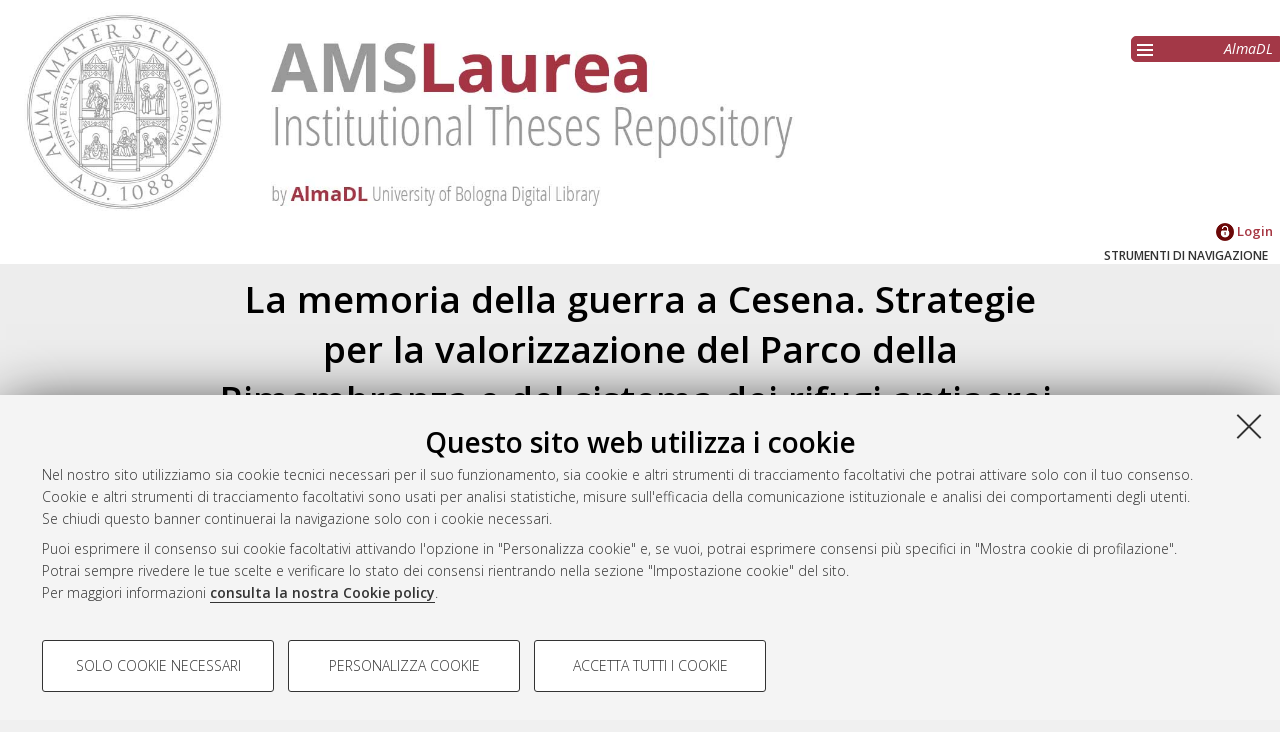

--- FILE ---
content_type: text/html; charset=utf-8
request_url: https://amslaurea.unibo.it/id/eprint/12522/
body_size: 8111
content:
<!DOCTYPE html>
<html xmlns="http://www.w3.org/1999/xhtml" lang="it">
  <head>
    <meta http-equiv="X-UA-Compatible" content="IE=edge" />
    <meta name="viewport" content="initial-scale=1.0, user-scalable=yes, width=device-width, minimum-scale=1.0" />
    <title> La memoria della guerra a Cesena. Strategie per la valorizzazione del Parco della Rimembranza e del sistema dei rifugi antiaerei.  - AMS Tesi di Laurea - AlmaDL - Università di Bologna</title>
    <link rel="icon" href="/images/favicon.png" type="image/x-icon" />
    <link rel="shortcut icon" href="/images/favicon.png" type="image/x-icon" />
    <link href="//fonts.googleapis.com/css?family=Open+Sans:600,400italic,300" rel="stylesheet" type="text/css" />
    <link rel="stylesheet" type="text/css" href="/style/genericons/genericons.css" />
    <script type="text/javascript" src="https://www.unibo.it/++resource++unibo.cookiebanner/unibo-cookies.min.js?v=17">// <!-- No script --></script>
    <meta name="eprints.eprintid" content="12522" />
<meta name="eprints.rev_number" content="9" />
<meta name="eprints.eprint_status" content="archive" />
<meta content="18382" name="eprints.userid" />
<meta name="eprints.datestamp" content="2017-01-19 11:42:08" />
<meta content="2017-01-19 11:42:08" name="eprints.lastmod" />
<meta name="eprints.status_changed" content="2017-01-19 11:42:08" />
<meta content="thesis" name="eprints.type" />
<meta name="eprints.creators_name" content="Bartoletti, Denise" />
<meta name="eprints.creators_name" content="Bianchi, Silvia" />
<meta name="eprints.creators_name" content="Pazzaglini, Alice" />
<meta content="0000632025" name="eprints.creators_matricola" />
<meta content="0000632595" name="eprints.creators_matricola" />
<meta name="eprints.creators_matricola" content="0000636258" />
<meta content="BRTDNS92P68H294X" name="eprints.creators_codicefiscale" />
<meta content="BNCSLV92E60H294A" name="eprints.creators_codicefiscale" />
<meta content="PZZLCA92E46L500N" name="eprints.creators_codicefiscale" />
<meta content="740164" name="eprints.creators_id_autore" />
<meta content="748091" name="eprints.creators_id_autore" />
<meta content="748165" name="eprints.creators_id_autore" />
<meta content="HASH(0x55e9335a1d80)" name="eprints.relatore" />
<meta content="575597" name="eprints.id_relatore" />
<meta name="eprints.codicefiscale_relatore" content="GLNNDR61C07H294V" />
<meta content="a.ugolini@unibo.it" name="eprints.email_relatore" />
<meta name="eprints.struttura_denominazione_struttura" content="Dipartimento di Architettura" />
<meta name="eprints.struttura_codice_struttura" content="795387" />
<meta name="eprints.discussion_date" content="2016-12-14" />
<meta name="eprints.anno_accademico" content="2015" />
<meta name="eprints.cds" content="CDS0881" />
<meta name="eprints.scuola" content="SCU843884" />
<meta content="SEDCE" name="eprints.sede" />
<meta name="eprints.ordinamento" content="ORD2" />
<meta name="eprints.thesistype" content="THELM" />
<meta content="110" name="eprints.voto" />
<meta content="FALSE" name="eprints.lode" />
<meta content="TRUE" name="eprints.import_from_SOL" />
<meta content="Zampini, Alessia" name="eprints.correlatore_multi" />
<meta content="Matteini, Tessa" name="eprints.correlatore_multi" />
<meta content="Orioli, Valentina" name="eprints.correlatore_multi" />
<meta content="La memoria della guerra a Cesena. Strategie per la valorizzazione del Parco della Rimembranza e del sistema dei rifugi antiaerei." name="eprints.title" />
<meta name="eprints.keywords" content="rifugi, antiaerei, parco, rimembranza, guerra, memoria, Cesena" />
<meta name="eprints.abstract" content="Nella città di Cesena i segni della guerra sono bene radicati e profondi quanto oramai isolati e sconosciuti. La memoria delle due guerre mondiali è il tema che lega gli oggetti studiati. Attualmente questo rapporto non è riconoscibile, in quanto gli elementi vengono vissuti come parti separate tra loro, il loro destino è dunque quello di diventare invisibili ed essere cancellati dalla memoria collettiva. Il Parco della Rimembranza e il suo accesso monumentale tramite il Monumento ai Caduti, inaugurato per commemorare i soldati italiani  della Prima Guerra Mondiale; i rifugi antiaerei costruiti prima e durante la Seconda Guerra Mondiale e rimasti oggi in numero esiguo; le mura del Parco della Rimembranza che risalgono al secolo precedente le due guerre ma che hanno subito variazioni per creare l’ingresso al Parco della Memoria e gli accessi al più grande rifugio antiaereo pubblico della popolazione di Cesena, sono testimonianze del passaggio dei due conflitti mondiali che oggi costituisco solo frammenti quasi non più attribuibili a un tema unico. L’idea progettuale vuole costituire un sistema unitario mancante a Cesena, che permetta di catalogare, conservare e rendere fruibili i manufatti della memoria. Sulla base della catalogazione effettuata, che comporta il censimento dei rifugi antiaerei progettati per la città di Cesena in tempo di guerra e la compilazione di schede descrittive, si propone la realizzazione di un percorso che coinvolga i diversi manufatti e contemporaneamente crei un’operazione di valorizzazione e conservazione. L’obiettivo è creare una connessione tra i rifugi antiaerei dislocati nel centro storico, così come tra il rifugio sotto il colle della Rocca Malatestiana e il soprastante Parco della Rimembranza, oltre alla valorizzazione di questo luogo d’importanza culturale e storica." />
<meta content="disk0/00/01/25/22" name="eprints.dir" />
<meta content="show" name="eprints.metadata_visibility" />
<meta name="eprints.full_text_status" content="restricted" />
<meta name="eprints.citation" content="  Bartoletti, Denise ; Bianchi, Silvia ; Pazzaglini, Alice  (2016) La memoria della guerra a Cesena. Strategie per la valorizzazione del Parco della Rimembranza e del sistema dei rifugi antiaerei. [Laurea magistrale], Università di Bologna, Corso di Studio in Architettura [LM-DM270] - Cesena &lt;https://amslaurea.unibo.it/view/cds/CDS0881/&gt;, Documento ad accesso riservato.  " />
<meta name="eprints.document_url" content="https://amslaurea.unibo.it/id/eprint/12522/1/La%20memoria%20della%20guerra%20a%20Cesena.%20Strategie%20per%20la%20valorizzazione%20del%20Parco%20della%20Rimembranza%20e%20del%20sistema%20dei%20rifugi%20antiaerei..pdf" />
<meta content="https://amslaurea.unibo.it/id/eprint/12522/2/ALLEGATO_Tavole.pdf" name="eprints.document_url" />
<link href="http://purl.org/DC/elements/1.0/" rel="schema.DC" />
<meta name="DC.relation" content="https://amslaurea.unibo.it/id/eprint/12522/" />
<meta name="DC.title" content="La memoria della guerra a Cesena. Strategie per la valorizzazione del Parco della Rimembranza e del sistema dei rifugi antiaerei." />
<meta name="DC.creator" content="Bartoletti, Denise" />
<meta name="DC.creator" content="Bianchi, Silvia" />
<meta name="DC.creator" content="Pazzaglini, Alice" />
<meta name="DC.description" content="Nella città di Cesena i segni della guerra sono bene radicati e profondi quanto oramai isolati e sconosciuti. La memoria delle due guerre mondiali è il tema che lega gli oggetti studiati. Attualmente questo rapporto non è riconoscibile, in quanto gli elementi vengono vissuti come parti separate tra loro, il loro destino è dunque quello di diventare invisibili ed essere cancellati dalla memoria collettiva. Il Parco della Rimembranza e il suo accesso monumentale tramite il Monumento ai Caduti, inaugurato per commemorare i soldati italiani  della Prima Guerra Mondiale; i rifugi antiaerei costruiti prima e durante la Seconda Guerra Mondiale e rimasti oggi in numero esiguo; le mura del Parco della Rimembranza che risalgono al secolo precedente le due guerre ma che hanno subito variazioni per creare l’ingresso al Parco della Memoria e gli accessi al più grande rifugio antiaereo pubblico della popolazione di Cesena, sono testimonianze del passaggio dei due conflitti mondiali che oggi costituisco solo frammenti quasi non più attribuibili a un tema unico. L’idea progettuale vuole costituire un sistema unitario mancante a Cesena, che permetta di catalogare, conservare e rendere fruibili i manufatti della memoria. Sulla base della catalogazione effettuata, che comporta il censimento dei rifugi antiaerei progettati per la città di Cesena in tempo di guerra e la compilazione di schede descrittive, si propone la realizzazione di un percorso che coinvolga i diversi manufatti e contemporaneamente crei un’operazione di valorizzazione e conservazione. L’obiettivo è creare una connessione tra i rifugi antiaerei dislocati nel centro storico, così come tra il rifugio sotto il colle della Rocca Malatestiana e il soprastante Parco della Rimembranza, oltre alla valorizzazione di questo luogo d’importanza culturale e storica." />
<meta name="DC.type" content="Tesi di laurea" />
<meta content="NonPeerReviewed" name="DC.type" />
<meta name="DC.format" content="application/pdf" />
<meta name="DC.language" content="it" />
<meta content="cc_by_nc_nd" name="DC.rights" />
<meta name="DC.identifier" content="https://amslaurea.unibo.it/id/eprint/12522/1/La%20memoria%20della%20guerra%20a%20Cesena.%20Strategie%20per%20la%20valorizzazione%20del%20Parco%20della%20Rimembranza%20e%20del%20sistema%20dei%20rifugi%20antiaerei..pdf" />
<meta content="application/pdf" name="DC.format" />
<meta content="it" name="DC.language" />
<meta name="DC.rights" content="cc_by_nc_nd" />
<meta content="https://amslaurea.unibo.it/id/eprint/12522/2/ALLEGATO_Tavole.pdf" name="DC.identifier" />
<meta name="DC.identifier" content="  Bartoletti, Denise ; Bianchi, Silvia ; Pazzaglini, Alice  (2016) La memoria della guerra a Cesena. Strategie per la valorizzazione del Parco della Rimembranza e del sistema dei rifugi antiaerei. [Laurea magistrale], Università di Bologna, Corso di Studio in Architettura [LM-DM270] - Cesena &lt;https://amslaurea.unibo.it/view/cds/CDS0881/&gt;, Documento ad accesso riservato.  " />
<link href="https://amslaurea.unibo.it/id/eprint/12522/" rel="canonical" />
<link title="MPEG-21 DIDL" href="https://amslaurea.unibo.it/cgi/export/eprint/12522/DIDL/amslaurea-eprint-12522.xml" rel="alternate" type="text/xml; charset=utf-8" />
<link title="JSON" href="https://amslaurea.unibo.it/cgi/export/eprint/12522/JSON/amslaurea-eprint-12522.js" rel="alternate" type="application/json; charset=utf-8" />
<link type="text/plain" rel="alternate" href="https://amslaurea.unibo.it/cgi/export/eprint/12522/RIS/amslaurea-eprint-12522.ris" title="Reference Manager" />
<link type="text/plain; charset=utf-8" title="OpenURL ContextObject in Span" rel="alternate" href="https://amslaurea.unibo.it/cgi/export/eprint/12522/COinS/amslaurea-eprint-12522.txt" />
<link type="application/vnd.eprints.data+xml; charset=utf-8" rel="alternate" href="https://amslaurea.unibo.it/cgi/export/eprint/12522/XML/amslaurea-eprint-12522.xml" title="EP3 XML" />
<link rel="alternate" href="https://amslaurea.unibo.it/cgi/export/eprint/12522/Refer/amslaurea-eprint-12522.refer" title="Refer" type="text/plain" />
<link type="text/xml; charset=utf-8" title="METS" rel="alternate" href="https://amslaurea.unibo.it/cgi/export/eprint/12522/METS/amslaurea-eprint-12522.xml" />
<link rel="alternate" href="https://amslaurea.unibo.it/cgi/export/eprint/12522/BibTeX/amslaurea-eprint-12522.bib" title="BibTeX" type="text/plain; charset=utf-8" />
<link title="ALMADL Export XML" href="https://amslaurea.unibo.it/cgi/export/eprint/12522/ALMADL/amslaurea-eprint-12522.xml" rel="alternate" type="text/xml" />
<link href="https://amslaurea.unibo.it/cgi/export/eprint/12522/DC_LAUREA/amslaurea-eprint-12522.txt" rel="alternate" title="Dublin Core" type="text/plain" />
<link type="text/xml; charset=utf-8" href="https://amslaurea.unibo.it/cgi/export/eprint/12522/ContextObject/amslaurea-eprint-12522.xml" rel="alternate" title="OpenURL ContextObject" />
<link type="text/plain; charset=utf-8" rel="alternate" href="https://amslaurea.unibo.it/cgi/export/eprint/12522/DC/amslaurea-eprint-12522.txt" title="Dublin Core" />
<link type="text/html; charset=utf-8" title="HTML Citation" rel="alternate" href="https://amslaurea.unibo.it/cgi/export/eprint/12522/HTML/amslaurea-eprint-12522.html" />
<link type="text/plain; charset=utf-8" rel="alternate" href="https://amslaurea.unibo.it/cgi/export/eprint/12522/Text/amslaurea-eprint-12522.txt" title="ASCII Citation" />
<link type="application/rdf+xml" title="RDF+XML" rel="alternate" href="https://amslaurea.unibo.it/cgi/export/eprint/12522/RDFXML/amslaurea-eprint-12522.rdf" />
<link type="text/plain; charset=utf-8" rel="alternate" href="https://amslaurea.unibo.it/cgi/export/eprint/12522/Simple/amslaurea-eprint-12522.txt" title="Simple Metadata" />
<link title="MODS" href="https://amslaurea.unibo.it/cgi/export/eprint/12522/MODS/amslaurea-eprint-12522.xml" rel="alternate" type="text/xml; charset=utf-8" />
<link rel="alternate" href="https://amslaurea.unibo.it/cgi/export/eprint/12522/Atom/amslaurea-eprint-12522.xml" title="Atom" type="application/atom+xml;charset=utf-8" />
<link rel="alternate" href="https://amslaurea.unibo.it/cgi/export/eprint/12522/RDFNT/amslaurea-eprint-12522.nt" title="RDF+N-Triples" type="text/plain" />
<link type="text/plain; charset=utf-8" title="EndNote" rel="alternate" href="https://amslaurea.unibo.it/cgi/export/eprint/12522/EndNote/amslaurea-eprint-12522.enw" />
<link type="text/n3" title="RDF+N3" rel="alternate" href="https://amslaurea.unibo.it/cgi/export/eprint/12522/RDFN3/amslaurea-eprint-12522.n3" />
<link rel="Top" href="https://amslaurea.unibo.it/" />
    <link rel="Sword" href="https://amslaurea.unibo.it/sword-app/servicedocument" />
    <link rel="SwordDeposit" href="https://amslaurea.unibo.it/id/contents" />
    <link type="text/html" href="https://amslaurea.unibo.it/cgi/search" rel="Search" />
    <link type="application/opensearchdescription+xml" href="https://amslaurea.unibo.it/cgi/opensearchdescription" title="AMS Tesi di Laurea - AlmaDL - Università di Bologna" rel="Search" />
    <script type="text/javascript" src="https://apis.google.com/js/plusone.js">
//padder
</script><script src="https://www.gstatic.com/charts/loader.js" type="text/javascript">
//padder
</script><script type="text/javascript">
// <![CDATA[
google.charts.load("51", {packages: ["corechart", "geochart"]});
// ]]></script><script type="text/javascript">
// <![CDATA[
var eprints_http_root = "https://amslaurea.unibo.it";
var eprints_http_cgiroot = "https://amslaurea.unibo.it/cgi";
var eprints_oai_archive_id = "amslaurea.cib.unibo.it";
var eprints_logged_in = false;
var eprints_logged_in_userid = 0; 
var eprints_logged_in_username = ""; 
var eprints_logged_in_usertype = ""; 
// ]]></script>
    <style type="text/css">.ep_logged_in { display: none }</style>
    <link rel="stylesheet" href="/style/auto-3.4.5.css?1732702874" type="text/css" />
    <script src="/javascript/auto-3.4.5.js?1741600931" type="text/javascript">
//padder
</script>
    <!--[if lte IE 6]>
        <link rel="stylesheet" type="text/css" href="/style/ie6.css" />
   <![endif]-->
    <meta name="Generator" content="EPrints 3.4.5" />
    <meta http-equiv="Content-Type" content="text/html; charset=UTF-8" />
    <meta content="it" http-equiv="Content-Language" />
    
     
  </head>
  <body bgcolor="#ffffff" text="#000000">
  <div id="body_content">
	<a target="top"></a>
	<div class="ep_noprint"><noscript><style type="text/css">@import url(https://amslaurea.unibo.it/style/nojs.css);</style></noscript></div>
	<div id="fb-root"></div><script type="text/javascript">
// <![CDATA[

(function(d, s, id) {
  var js, fjs = d.getElementsByTagName(s)[0];
  if (d.getElementById(id)) return;
  js = d.createElement(s); js.id = id;
  js.src = '//connect.facebook.net/it_IT/sdk.js#xfbml=1&version=v2.4';
  fjs.parentNode.insertBefore(js, fjs);
}(document, 'script', 'facebook-jssdk'));
// ]]></script>
	
	<div class="ep_tm_header ep_noprint">
		<div id="header_outer">
			<div id="logo">
				<a href="/"><img src="/images/logo.jpg" alt="logo" /></a>
			</div>
			<div id="header_repositories">
				<div id="header_repositories_menu" title="Collezioni e servizi AlmaDL"><span class="genericon genericon-menu"></span></div>
				<ul id="header_repositories_nav">
					<li class="inner_repositories_nav"><a href="http://almadl.unibo.it">AlmaDL</a></li>
				</ul>
				<ul id="header_repositories_nav_hidden" style="display:none">
					<li class="inner_repositories_nav"><a href="https://amsdottorato.unibo.it">AMS Dottorato</a></li>
					<li class="inner_repositories_nav"><a href="https://amsacta.unibo.it">AMS Acta</a></li>
					<li class="inner_repositories_nav"><a href="https://historica.unibo.it">AMS Historica</a></li>
					<li class="inner_repositories_nav"><a href="https://journals.unibo.it">AlmaDL Journals</a></li>
				</ul>
			</div>
			<div class="sep"></div>
		</div>
		<div class="sep"></div>
		<div id="topContainerAction">
			<div id="lang_container">
				
			</div>
			<div class="sep"></div>
			<div id="main_menu" class="container_main_menu" role="navigation">
<!--
			<div id="menu_login_logout">
				<epc:pin ref="login_logout"/>
			</div>
-->
				<ul id="ep_tm_menu_tools" role="toolbar" class="ep_tm_key_tools"><li class="ep_tm_key_tools_item"><a class="ep_tm_key_tools_item_link" href="/cgi/users/home"><img src="/images/ssologo18x18.png" alt="Informazioni sul Single Sign-On di Ateneo" /> Login</a></li></ul>
			</div>
			<div class="sep"></div>
				<div id="menu_img_container" class="all_img_container">
					STRUMENTI DI NAVIGAZIONE
				</div>
			<div class="sep"></div>
			<div id="menu_container" style="display:none;">
				<form method="get" accept-charset="utf-8" action="/cgi/search">
					<input class="ep_tm_searchbarbox" placeholder="Cerca.." type="text" name="q" />
					<input type="hidden" name="_action_search" value="Search" />
					<input type="hidden" name="_order" value="bytitle" />
					<input type="hidden" name="basic_srchtype" value="ALL" />
					<input type="hidden" name="_satisfyall" value="ALL" />
				</form>
				<br /><a class="search_advanced" href="/cgi/search/advanced">Ricerca avanzata</a><br />
				<div class="info">
					<a target="_blank" title="Aiuto &amp; Documentazione" href="/help.html">
						<span>Aiuto &amp; Documentazione</span>
					</a>
				</div>	
				<h1 class="ep_toolbox_title">Strumenti di navigazione</h1>
				<ul>
					<li><a href="/view/year">Per anno</a><br /></li>
					<li><a href="/view/cds">Corso di studio</a><br /></li>
					<li><a href="/view/scuola">Scuola</a><br /></li>
					<li><a href="/view/relatore">Relatore e Correlatore</a><br /></li>
					<li><a href="/cgi/latest_tool">Ultime tesi</a><br /></li>
				</ul>
				<div id="menu_repositories">
					<h1 class="ep_toolbox_title">Collezioni AlmaDL</h1>
					<ul>
						<li><a href="http://almadl.unibo.it">AlmaDL</a></li>
						<li><a href="https://amsdottorato.unibo.it">AMS Dottorato</a></li>
						<li><a href="https://amsacta.unibo.it">AMS Acta</a></li>
						<li><a href="https://historica.unibo.it">AMS Historica</a></li>
						<li><a href="https://journals.unibo.it">AlmaDL Journals</a></li>
					</ul>
				</div>
			</div>
			<div class="sep"></div>
			<div class="sep"></div>
		</div> <!-- end div id="topContainerAction" -->
	</div> <!-- end div class="ep_tm_header -->
	<div align="center">
		
		<div id="page_content" class="page_content">
			<h1 id="mail_title" class="ep_tm_pagetitle">

La memoria della guerra a Cesena. Strategie per la valorizzazione del Parco della Rimembranza e del sistema dei rifugi antiaerei.

</h1>
			<div class="ep_summary_content"><div class="ep_summary_content_top"></div><div class="ep_summary_content_left"></div><div class="ep_summary_content_right"></div><div class="ep_summary_content_main">

  
  <div class="ep_block">
    


     <span class="person_name">Bartoletti, Denise</span> ; <span class="person_name">Bianchi, Silvia</span> ; <span class="person_name">Pazzaglini, Alice</span>
 

(2016)

<em>La memoria della guerra a Cesena. Strategie per la valorizzazione del Parco della Rimembranza e del sistema dei rifugi antiaerei.</em>
[Laurea magistrale], Università di Bologna, Corso di Studio in <span class="nolink"><a href="https://amslaurea.unibo.it/view/cds/CDS0881/">Architettura [LM-DM270] - Cesena</a></span>, Documento ad accesso riservato.


  </div>
  
  <div id="action_labels">
        <div id="export_citations_label" class="menu_title action_label first">Salva citazione</div>
        <div id="social_label" class="menu_title action_label last">Condividi</div>
	<!--
        <div id="citedby_label" class="menu_title action_label last"><epc:phrase ref="menu_title:citedby" /></div>
	-->
  </div>
  <div id="export_citations" style="display:none">
        <div class="export_citation mets">
                <a href="/cgi/export/eprint/12522/METS/amsacta-eprint-12522.xml">METS</a>
        </div>
        <div class="export_citation bibtext">
                <a href="/cgi/export/eprint/12522/BibTeX/amsacta-eprint-12522.bib">BibTeX</a>
        </div>
        <div class="export_citation endnote">
                <a href="/cgi/export/eprint/12522/EndNote/amsacta-eprint-12522.enw">EndNote</a>
        </div>
        <div class="export_citation mods">
                <a href="/cgi/export/eprint/12522/MODS/amsacta-eprint-12522.xml">MODS</a>
        </div>
        <div class="export_citation dc">
                <a href="/cgi/export/eprint/12522/DC/amsacta-eprint-12522.txt">Dublin Core</a>
        </div>
        <div class="export_citation ris">
                <a href="/cgi/export/eprint/12522/RIS/amsacta-eprint-12522.ris">Ris</a>
        </div>
        <div class="export_citation refer">
                <a href="/cgi/export/eprint/12522/Refer/amsacta-eprint-12522.refer">Refer</a>
        </div>
        <div class="export_citation ascii">
                <a href="/cgi/export/eprint/12522/Text/amsacta-eprint-12522.txt">Ascii</a>
        </div>
  </div>
  <div class="clear"></div>
  <div id="socials_container" class="hideMe">
    <div id="socials">
      <div class="social linkedin">
        <script src="//platform.linkedin.com/in.js" type="text/javascript"> lang: it_IT</script>
        <script type="IN/Share">// <!-- No script --></script>
      </div>
      <div class="social facebook">
      <div class="fb-like" data-href="" data-layout="button_count" data-action="like" data-show-faces="true" data-share="true"></div>
      </div>
      <div class="social gplus">
      <div class="g-plusone"></div>
      </div>
    </div>
  </div>
  <!--
  <div id="citedby" style="display:none">
    <div id="altmetric">
      <script type='text/javascript' src='https://d1bxh8uas1mnw7.cloudfront.net/assets/embed.js'></script>
      <div data-badge-details="right" data-badge-type="donut" data-doi="{doi}" data-condensed="true" class="altmetric-embed"></div>
    </div>
  </div>
  -->

  

  

    
  
    
      <div class="ep_block">Documenti full-text disponibili:</div>
      <table class="ep_block">
        
          <tr>
            <td valign="top" align="right"><a href="https://amslaurea.unibo.it/12522/1/La%20memoria%20della%20guerra%20a%20Cesena.%20Strategie%20per%20la%20valorizzazione%20del%20Parco%20della%20Rimembranza%20e%20del%20sistema%20dei%20rifugi%20antiaerei..pdf" class="ep_document_link"><img alt="[thumbnail of Thesis]" class="ep_doc_icon" src="https://amslaurea.unibo.it/style/images/fileicons/application_pdf.png" border="0" /></a></td>
            <td valign="top">
              

<!-- document citation -->


<span class="ep_document_citation">
Documento PDF (Thesis)


  <br />Full-text accessibile solo agli utenti istituzionali dell'Ateneo


  <br />Disponibile con Licenza: <a href="http://creativecommons.org/licenses/by-nc-nd/3.0/it/deed.it">Creative Commons: Attribuzione - Non commerciale - Non opere derivate 3.0 (CC BY-NC-ND 3.0)</a>

</span>

<br />
              <a href="https://amslaurea.unibo.it/id/eprint/12522/1/La%20memoria%20della%20guerra%20a%20Cesena.%20Strategie%20per%20la%20valorizzazione%20del%20Parco%20della%20Rimembranza%20e%20del%20sistema%20dei%20rifugi%20antiaerei..pdf" class="ep_document_link">Download (31MB)</a>
              
              
                | <a href="http://amslaurea.unibo.it/cgi/request_doc?docid=78504">Contatta l'autore</a>
              
  
              <ul>
              
              </ul>
            </td>
          </tr>
        
          <tr>
            <td valign="top" align="right"><a class="ep_document_link" href="https://amslaurea.unibo.it/12522/2/ALLEGATO_Tavole.pdf"><img border="0" class="ep_doc_icon" alt="[thumbnail of Supplementary file]" src="https://amslaurea.unibo.it/style/images/fileicons/application_pdf.png" /></a></td>
            <td valign="top">
              

<!-- document citation -->


<span class="ep_document_citation">
Documento PDF (Supplementary file)


  <br />Full-text accessibile solo agli utenti istituzionali dell'Ateneo


  <br />Disponibile con Licenza: <a href="http://creativecommons.org/licenses/by-nc-nd/3.0/it/deed.it">Creative Commons: Attribuzione - Non commerciale - Non opere derivate 3.0 (CC BY-NC-ND 3.0)</a>

</span>

<br />
              <a href="https://amslaurea.unibo.it/id/eprint/12522/2/ALLEGATO_Tavole.pdf" class="ep_document_link">Download (10MB)</a>
              
              
                | <a href="http://amslaurea.unibo.it/cgi/request_doc?docid=78505">Contatta l'autore</a>
              
  
              <ul>
              
              </ul>
            </td>
          </tr>
        
      </table>
    

  

  
    <div id="abstract" class="ep_block class_">
      <h2 id="abstract_title" class="class_title">Abstract</h2>
      <p id="abstract_body" class="class_body">Nella città di Cesena i segni della guerra sono bene radicati e profondi quanto oramai isolati e sconosciuti. La memoria delle due guerre mondiali è il tema che lega gli oggetti studiati. Attualmente questo rapporto non è riconoscibile, in quanto gli elementi vengono vissuti come parti separate tra loro, il loro destino è dunque quello di diventare invisibili ed essere cancellati dalla memoria collettiva. Il Parco della Rimembranza e il suo accesso monumentale tramite il Monumento ai Caduti, inaugurato per commemorare i soldati italiani  della Prima Guerra Mondiale; i rifugi antiaerei costruiti prima e durante la Seconda Guerra Mondiale e rimasti oggi in numero esiguo; le mura del Parco della Rimembranza che risalgono al secolo precedente le due guerre ma che hanno subito variazioni per creare l’ingresso al Parco della Memoria e gli accessi al più grande rifugio antiaereo pubblico della popolazione di Cesena, sono testimonianze del passaggio dei due conflitti mondiali che oggi costituisco solo frammenti quasi non più attribuibili a un tema unico. L’idea progettuale vuole costituire un sistema unitario mancante a Cesena, che permetta di catalogare, conservare e rendere fruibili i manufatti della memoria. Sulla base della catalogazione effettuata, che comporta il censimento dei rifugi antiaerei progettati per la città di Cesena in tempo di guerra e la compilazione di schede descrittive, si propone la realizzazione di un percorso che coinvolga i diversi manufatti e contemporaneamente crei un’operazione di valorizzazione e conservazione. L’obiettivo è creare una connessione tra i rifugi antiaerei dislocati nel centro storico, così come tra il rifugio sotto il colle della Rocca Malatestiana e il soprastante Parco della Rimembranza, oltre alla valorizzazione di questo luogo d’importanza culturale e storica.</p>
    </div>
    <div id="abstract_tablet" class="class_tablet ep_block">
      <div id="abstract_title_tablet" class="class_title_tablet">Abstract</div>
      <div id="abstract_body_tablet" class="class_body_tablet" style="display: none;">Nella città di Cesena i segni della guerra sono bene radicati e profondi quanto oramai isolati e sconosciuti. La memoria delle due guerre mondiali è il tema che lega gli oggetti studiati. Attualmente questo rapporto non è riconoscibile, in quanto gli elementi vengono vissuti come parti separate tra loro, il loro destino è dunque quello di diventare invisibili ed essere cancellati dalla memoria collettiva. Il Parco della Rimembranza e il suo accesso monumentale tramite il Monumento ai Caduti, inaugurato per commemorare i soldati italiani  della Prima Guerra Mondiale; i rifugi antiaerei costruiti prima e durante la Seconda Guerra Mondiale e rimasti oggi in numero esiguo; le mura del Parco della Rimembranza che risalgono al secolo precedente le due guerre ma che hanno subito variazioni per creare l’ingresso al Parco della Memoria e gli accessi al più grande rifugio antiaereo pubblico della popolazione di Cesena, sono testimonianze del passaggio dei due conflitti mondiali che oggi costituisco solo frammenti quasi non più attribuibili a un tema unico. L’idea progettuale vuole costituire un sistema unitario mancante a Cesena, che permetta di catalogare, conservare e rendere fruibili i manufatti della memoria. Sulla base della catalogazione effettuata, che comporta il censimento dei rifugi antiaerei progettati per la città di Cesena in tempo di guerra e la compilazione di schede descrittive, si propone la realizzazione di un percorso che coinvolga i diversi manufatti e contemporaneamente crei un’operazione di valorizzazione e conservazione. L’obiettivo è creare una connessione tra i rifugi antiaerei dislocati nel centro storico, così come tra il rifugio sotto il colle della Rocca Malatestiana e il soprastante Parco della Rimembranza, oltre alla valorizzazione di questo luogo d’importanza culturale e storica.</div>
    </div>
  

  <div id="summary_page_metadati" class="class_">
    <div id="" class="class_title"></div>
    <div id="summary_page_metadati_body" class="class_body">
      <div class="metadato_title">Tipologia del documento</div>
      <div class="metadato_value fieldname_type">Tesi di laurea


(Laurea magistrale)
      </div>
      <div class="clear"></div>
      
      
        
      
        
          <div class="metadato_title">Autore della tesi</div>
          <div class="metadato_value"><span class="person_name">Bartoletti, Denise</span> ; <span class="person_name">Bianchi, Silvia</span> ; <span class="person_name">Pazzaglini, Alice</span></div>
          <div class="clear"></div>
        
      
        
          <div class="metadato_title">Relatore della tesi</div>
          <div class="metadato_value"><a href="https://amslaurea.unibo.it/view/relatore/Ugolini=3AAndrea=3A=3A/"><span class="person_name">Ugolini, Andrea</span></a></div>
          <div class="clear"></div>
        
      
        
          <div class="metadato_title">Correlatore della tesi</div>
          <div class="metadato_value"><a href="https://amslaurea.unibo.it/view/relatore/Zampini=3AAlessia=3A=3A/"><span class="person_name">Zampini, Alessia</span></a> ; <a href="https://amslaurea.unibo.it/view/relatore/Matteini=3ATessa=3A=3A/"><span class="person_name">Matteini, Tessa</span></a> ; <a href="https://amslaurea.unibo.it/view/relatore/Orioli=3AValentina=3A=3A/"><span class="person_name">Orioli, Valentina</span></a></div>
          <div class="clear"></div>
        
      
        
          <div class="metadato_title">Scuola</div>
          <div class="metadato_value"><a href="https://amslaurea.unibo.it/view/scuola/SCU843884/">Ingegneria e Architettura</a></div>
          <div class="clear"></div>
        
      
        
          <div class="metadato_title">Corso di studio</div>
          <div class="metadato_value"><a href="https://amslaurea.unibo.it/view/cds/CDS0881/">Architettura [LM-DM270] - Cesena</a></div>
          <div class="clear"></div>
        
      
        
      
        
      
        
          <div class="metadato_title">Ordinamento Cds</div>
          <div class="metadato_value">DM270</div>
          <div class="clear"></div>
        
      
        
          <div class="metadato_title">Parole chiave</div>
          <div class="metadato_value">rifugi, antiaerei, parco, rimembranza, guerra, memoria, Cesena</div>
          <div class="clear"></div>
        
      
        
          <div class="metadato_title">Data di discussione della Tesi</div>
          <div class="metadato_value">14 Dicembre 2016</div>
          <div class="clear"></div>
        
      
      <div class="metadato_title">URI</div>
      <div class="metadato_value"><a href="https://amslaurea.unibo.it/id/eprint/12522">https://amslaurea.unibo.it/id/eprint/12522</a></div>
      <div class="clear"></div>
    </div>
  </div>
  <div id="summary_page_metadati_tablet" class="class_tablet">
    <h2 id="summary_page_metadati_tablet_title" class="class_title_tablet">Altri metadati</h2>
    <div id="summary_page_metadati_body_tablet" class="class_body_tablet" style="display: none;">
      <div class="metadato_title">Tipologia del documento</div>
      <div class="metadato_value fieldname_type">Tesi di laurea


(NON SPECIFICATO)
      </div>
      <div class="clear"></div>
      
      
        
      
        
          <div class="metadato_title">Autore della tesi</div>
          <div class="metadato_value"><span class="person_name">Bartoletti, Denise</span> ; <span class="person_name">Bianchi, Silvia</span> ; <span class="person_name">Pazzaglini, Alice</span></div>
          <div class="clear"></div>
        
      
        
          <div class="metadato_title">Relatore della tesi</div>
          <div class="metadato_value"><a href="https://amslaurea.unibo.it/view/relatore/Ugolini=3AAndrea=3A=3A/"><span class="person_name">Ugolini, Andrea</span></a></div>
          <div class="clear"></div>
        
      
        
          <div class="metadato_title">Correlatore della tesi</div>
          <div class="metadato_value"><a href="https://amslaurea.unibo.it/view/relatore/Zampini=3AAlessia=3A=3A/"><span class="person_name">Zampini, Alessia</span></a> ; <a href="https://amslaurea.unibo.it/view/relatore/Matteini=3ATessa=3A=3A/"><span class="person_name">Matteini, Tessa</span></a> ; <a href="https://amslaurea.unibo.it/view/relatore/Orioli=3AValentina=3A=3A/"><span class="person_name">Orioli, Valentina</span></a></div>
          <div class="clear"></div>
        
      
        
          <div class="metadato_title">Scuola</div>
          <div class="metadato_value"><a href="https://amslaurea.unibo.it/view/scuola/SCU843884/">Ingegneria e Architettura</a></div>
          <div class="clear"></div>
        
      
        
          <div class="metadato_title">Corso di studio</div>
          <div class="metadato_value"><a href="https://amslaurea.unibo.it/view/cds/CDS0881/">Architettura [LM-DM270] - Cesena</a></div>
          <div class="clear"></div>
        
      
        
      
        
      
        
          <div class="metadato_title">Ordinamento Cds</div>
          <div class="metadato_value">DM270</div>
          <div class="clear"></div>
        
      
        
          <div class="metadato_title">Parole chiave</div>
          <div class="metadato_value">rifugi, antiaerei, parco, rimembranza, guerra, memoria, Cesena</div>
          <div class="clear"></div>
        
      
        
          <div class="metadato_title">Data di discussione della Tesi</div>
          <div class="metadato_value">14 Dicembre 2016</div>
          <div class="clear"></div>
        
      
      <div class="metadato_title">URI</div>
      <div class="metadato_value"><a href="https://amslaurea.unibo.it/id/eprint/12522">https://amslaurea.unibo.it/id/eprint/12522</a></div>
      <div class="clear"></div>
    </div>
  </div>
<!--
  <table class="ep_block abstract_metadati" style="margin-bottom: 1em; margin-top: 1em;" cellpadding="3">
    <tr>
      <th align="right"><epc:phrase ref="eprint_fieldname_type" />:</th>
      <td>
        <epc:print expr="type" />
        <epc:if test="type = 'conference_item'">(<epc:print expr="pres_type" />)</epc:if>
        <epc:if test="type = 'monograph'">(<epc:print expr="monograph_type" />)</epc:if>
        <epc:if test="type = 'thesis'">(<epc:print expr="thesis_type" />)</epc:if>
      </td>
    </tr>
    <epc:comment> 
       The below block loops over a list of field names taken from eprint_render.pl
       Edit the list of metadata to show in the summary page table in eprint_render.pl
    </epc:comment>
    <epc:foreach expr="$config{summary_page_metadata}" iterator="fieldname">
      <epc:if test="is_set($item.property($fieldname))">
        <tr>
          <th align="right"><epc:phrase ref="eprint_fieldname_{$fieldname}" />:</th>
          <td valign="top"><epc:print expr="$item.property($fieldname)" /></td>
        </tr>
      </epc:if>
    </epc:foreach>
    <tr>
      <th align="right">URI:</th>
      <td valign="top"><a href="{$item.uri()}"><epc:print expr="$item.uri()" /></a></td>
    </tr>
  </table>
-->
  <div class="ep_block" id="has_multiple_versions">
  
  
  </div>


  
    
<script type="text/javascript">
document.observe("dom:loaded",function(){

		var irstats2_summary_page_eprintid = '12522';

		$( 'irstats2_summary_page_footer' ).setAttribute( 'href', '/cgi/stats/report/eprint/' + irstats2_summary_page_eprintid );

		new EPJS_Stats_GoogleGraph_Personalizzato ( { 'context': {
			'range':'1y',
			'set_name': 'eprint',
			'set_value': irstats2_summary_page_eprintid,
			'datatype':'downloads' },
			'options': {
			'title': 'Numero di download nell\'arco dell\'ultimo anno',
			'hAxis_title': 'Andamento temporale',
			'vAxis_title': 'Numero di download',
			'show_average': '1',
			'container_id': 'irstats2_summary_page_downloads', 'date_resolution':'month','graph_type':'column'
			} } );
		});
</script>

    <h2 id="irstats2_summary_page_title" class="class_title class_">Statistica sui download</h2>
    <!-- <h2 id="irstats2_summary_page_title_tablet" class="class_title_tablet open class_tablet"><epc:phrase ref="irstats2_summary_page_title"/></h2> -->
    <div id="irstats2_summary_page_body">
      <div id="irstats2_summary_page_downloads" class="irstats2_summary_page_downloads_hidden_error"></div>
      <div id="irstats2_summary_page_footer_container">
        <a id="irstats2_summary_page_footer" href="">Vedi altre statistiche</a>
      </div>
    </div>
  
  
    <div class="ep_block" id="ep_summary_page_actions_container">
      <p id="ep_summary_page_actions_inner">Gestione del documento: 
      
        <a href="/cgi/users/home?screen=EPrint%3A%3AView&amp;eprintid=12522"><img role="button" alt="Visualizza il documento" class="ep_form_action_icon" src="/style/images/action_view.png" /></a>
      
       </p>
    </div>
  

</div><div class="ep_summary_content_bottom"></div><div class="ep_summary_content_after"></div></div>
		</div>
	</div>


	<div class="footer footer_top_color ep_noprint">
		<div id="footer_top_content">
			<div id="follow-us-almdl-menu" class="follow-us-almadl feed-almadl">
				<div class="sep"></div>
				<ul role="list">
					<li class="feed atom" role="listitem">
						<a target="_blank" title="Atom" href="/cgi/latest_tool?output=Atom">
							<span>Atom</span>
						</a>
					</li>
					<li class="feed rss1" role="listitem">
						<a target="_blank" title="RSS 1.0" href="/cgi/latest_tool?output=RSS">
							<span>Rss 1.0</span>
						</a>
					</li>
					<li class="feed rss2" role="listitem">
						<a target="_blank" title="RSS 2.0" href="/cgi/latest_tool?output=RSS2">
							<span>Rss 2.0</span>
						</a>
					</li>
				</ul>
			</div>
			<div id="others-almdl-menu" class="others-almadl">
				<div class="sep"></div>
				<ul role="list">
					<li class="copyright" role="listitem">
						AMS Laurea 
					</li>
					<li class="servizio_label" role="listitem">
						Servizio implementato e gestito da <a href="https://sba.unibo.it/it/almadl">AlmaDL</a>
					</li>
					<li>
						<a href="#" data-cc-open="">Impostazioni Cookie</a>
					</li>
					<li class="privacy" role="listitem">
						<a target="_blank" title="Informativa sulla privacy" href="https://www.unibo.it/privacy">Informativa sulla privacy</a>
					</li>
					<li class="contition" role="listitem">
						<a target="_blank" title="Atom" href="https://sba.unibo.it/it/almadl/it/allegati/allegati-almadl/condizioni-sito-almadl">
							<span>Condizioni d’uso del sito</span>
						</a>
					</li>
				</ul>
			</div>
		</div> <!-- end <div id="footer_top_content"> -->
                <div class="unibo-copyright">
                        <a href="http://www.unibo.it">
                                <img src="/images/unibo.png" />
                        </a>
                        <p>© ALMA MATER STUDIORUM - Università di Bologna, 2007-2026.
                        </p>
                </div>
	</div> <!-- end  <div class="footer footer_top_color ep_noprint"> -->
	<div class="sep"></div>
	<div id="backToTop">
		<a>^</a>
	</div>
  </div> <!-- body_content -->
  </body>
</html>

--- FILE ---
content_type: text/html; charset=utf-8
request_url: https://accounts.google.com/o/oauth2/postmessageRelay?parent=https%3A%2F%2Famslaurea.unibo.it&jsh=m%3B%2F_%2Fscs%2Fabc-static%2F_%2Fjs%2Fk%3Dgapi.lb.en.2kN9-TZiXrM.O%2Fd%3D1%2Frs%3DAHpOoo_B4hu0FeWRuWHfxnZ3V0WubwN7Qw%2Fm%3D__features__
body_size: 164
content:
<!DOCTYPE html><html><head><title></title><meta http-equiv="content-type" content="text/html; charset=utf-8"><meta http-equiv="X-UA-Compatible" content="IE=edge"><meta name="viewport" content="width=device-width, initial-scale=1, minimum-scale=1, maximum-scale=1, user-scalable=0"><script src='https://ssl.gstatic.com/accounts/o/2580342461-postmessagerelay.js' nonce="5uljUzdgU_K8HIkAxlQMXw"></script></head><body><script type="text/javascript" src="https://apis.google.com/js/rpc:shindig_random.js?onload=init" nonce="5uljUzdgU_K8HIkAxlQMXw"></script></body></html>